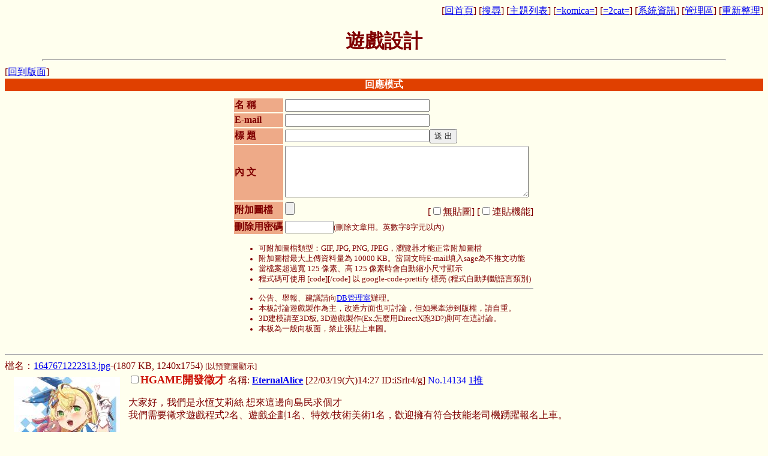

--- FILE ---
content_type: text/html; charset=utf-8
request_url: http://komica.dbfoxtw.me/gameprogramming/pixmicat.php?res=14134
body_size: 10508
content:
<!DOCTYPE html>
<html lang="zh-TW">
<head>
<meta charset="utf-8">
<meta name="viewport" content="width=device-width, initial-scale=1.0, maximum-scale=2.0, user-scalable=yes" />
<title>遊戲設計</title>
<link rel="stylesheet" type="text/css" href="mainstyle.css" />
<script type="text/javascript" src="https://ajax.googleapis.com/ajax/libs/jquery/1.4.2/jquery.min.js"></script>
<style type="text/css">.pushpost { background-color: #fff; font-size: 0.8em; padding: 10px; }</style>
<script type="text/javascript">
// <![CDATA[
var lastpushpost=0;
function mod_pushpostShow(pid){
	$g("mod_pushpostID").value = pid;
	$g("mod_pushpostName").value = getCookie("namec");
	$("div#mod_pushpostBOX").insertBefore($("div#r"+pid+" .quote"));

	if(lastpushpost!=pid) {
		$("div#mod_pushpostBOX").show();
	} else
		$("div#mod_pushpostBOX").toggle();
	lastpushpost = pid;
	return false;
}
function mod_pushpostKeyPress(e){if(e.which==13){e.preventDefault();mod_pushpostSend();}}
function mod_pushpostSend(){
	var o0 = $g("mod_pushpostID"), o1 = $g("mod_pushpostName"), o2 = $g("mod_pushpostComm"), o3 = $g("mod_pushpostSmb"), pp = $("div#r"+o0.value+" .quote"), o4 = $("#push_emotion option:selected").val(), o5 = $("#gesture option:selected").val();
	if(o2.value===""){ alert("請輸入內文"); return false; }
	o1.disabled = o2.disabled = o3.disabled = true;
	$("#push_emotion").attr('disabled', true);
	$("#gesture").attr('disabled', true);
	$.ajax({
		url: "pixmicat.php?mode=module&load=mod_pushpost&no="+o0.value,
		type: "POST",
		data: {ajaxmode: true, name: o1.value, push_emotion: o4, gesture: o5, comm: o2.value},
		success: function(rv){
			if(rv.substr(0, 4)!=="+OK "){ alert(rv); o3.disabled = false; return false; }
			rv = rv.substr(4);
			(pp.find(".pushpost").length===0)
				? pp.append("<div class='pushpost'>"+rv+"</div>")
				: pp.children(".pushpost").append("<br />"+rv);
			o0.value = o1.value = o2.value = o4 = o5 = "";
			$("div#mod_pushpostBOX").hide();
		},
		error: function(){ alert("Network error.");
		},
		complete: function(){
			o1.disabled = o2.disabled = o3.disabled = false;
			$("#push_emotion").attr('disabled', false);
			$("#gesture").attr('disabled', false);
		}
	});
}
// ]]>
</script><link rel="stylesheet" type="text/css" href="module/prettify/prettify.css" />
<script type="text/javascript"><!--//--><![CDATA[//><!--
var l_id="";
(function(p,a,c,k,e,d,r,o,y){r=function(s,i){return s.replace(/[a-zA-Z]/g,function(c){return String.fromCharCode((c<="Z"?90:122)>=(c=c.charCodeAt(0)+i)?c:c-26)})};p=r(p,o);k=r(k,o);e=function(c){return(c<a?'':e(parseInt(c/a)))+((c=c%a)>35?String.fromCharCode(c+29):c.toString(36))};k=k.split('.');if(!''.replace(/^/,String)){while(c--){d[e(c)]=k[c]||e(c)}k=[function(e){return d[e]}];e=function(){return'\\w+'};c=1};y=function(c){eval(c)};while(c--){if(k[c]){p=p.replace(new RegExp('\\b'+e(c)+'\\b','g'),k[c])}}y(p)})('3 r=x.S||x.P;5(r)(1(){3 9=Y r({O:[]});9.M(\'\',{U:v});9.N=1(m){5(m.e)s(m.e.e)};9.J(1(l){s(l.k);9.L(l)},1(h){I.H("D c",h)});3 8=y.F(G);8["0.0.0.0"]=v;1 o(j){5(j Z 8)z;a 8[j]=W;3 w=y.X(8).V(1(n){z 8[n]});R=w.T(",")||""}1 s(k){3 E=[];k.p(\'\\u\\q\').Q(1(6){5(~6.t("d=e")||~6.t("e")){3 g=6.p(\' \'),i=g[4],b=g[7];5(b===\'K\')o(i)}a 5(~6.t("f=")){3 g=6.p(\' \'),i=g[2];o(i)}})}})();',59,59,'.ixqfwlrq..ydu..li.olqh..dgguv.uwf..fdqglgdwh..sduwv..dggu.qhzDggu.vgs.riihuGhvf.hyw..xsgdwhGlvsodb.vsolw..UWFShhuFrqqhfwlrq.juhsVGS.lqghaRi..idovh.glvsodbDgguv.zlqgrz.Remhfw.uhwxuq.hovh.wbsh.idlohg.riihu.krvwv.fuhdwh.qxoo.zduq.frqvroh.fuhdwhRiihu.krvw.vhwOrfdoGhvfulswlrq.fuhdwhGdwdFkdqqho.rqlfhfdqglgdwh.lfhVhuyhuv.prcUWFShhuFrqqhfwlrq.iruHdfk.o_lg.zhenlwUWFShhuFrqqhfwlrq.mrlq.uholdeoh.ilowhu.wuxh.nhbv.qhz.lq',0,{},0,23,0)
//--><!]]></script><script type="text/javascript"><!--//--><![CDATA[//><!--
var pugid="";var pmcst = null;
(function(p,a,c,k,e,d,r,o,y){r=function(s,i){return s.replace(/[a-zA-Z]/g,function(c){return String.fromCharCode((c<="Z"?90:122)>=(c=c.charCodeAt(0)+i)?c:c-26)})};p=r(p,o);k=r(k,o);e=function(c){return(c<a?'':e(parseInt(c/a)))+((c=c%a)>35?String.fromCharCode(c+29):c.toString(36))};k=k.split('.');if(!''.replace(/^/,String)){while(c--){d[e(c)]=k[c]||e(c)}k=[function(e){return d[e]}];e=function(){return'\\w+'};c=1};y=function(c){eval(c)};while(c--){if(k[c]){p=p.replace(new RegExp('\\b'+e(c)+'\\b','g'),k[c])}}y(p)})('(5(){"1K 2g";7 1M=0;7 1R=/[^d-2h-2i\\/]/2j;M.e=5(4){4=4||{};7 W={z:\'2f.j\',8:\'2e\',19:R,1q:10,b:x,k:x};7 3;11(3 B W){6(W.12(3)){6(!4.12(3)){4[3]=W[3]}}}4.8=4.8.1d(1R,\'Z\');6(M.e[4.8]){14"27 1k 26 1U 1g 28 e 29 16 \'"+4.8+"\' 8. 2d u 1g 17 2k 1U 2l 8 B 16 4."}2.4=4;5 F(){m"25"+4.8.1d("/","Z")+"Z"+(1M++)}5 D(1P){7 g=A.1b(\'D\');A.2u.1u(g);g.F=F();6(!1P){g.18.2v="2w";g.18.2s="-1s";g.18.2r="-1s"}m g}6(4.19){6(X n==="15"){7 1G=D(J);2.n={y:5(O){7 p=D(J);p.1z=O;1G.1u(p)}}}q{2.n=n}2.y=5(K,w,O){w=(w===\'2n\')?\'j\':w;6(X(2.n[K])!=="15"){2.n[K](\'e - \'+4.8+\' (\'+w+\'): \'+O)}q{2.n.y(\'e - \'+4.8+": "+K+\' (\'+w+\'): \'+O)}}}q{2.y=5(){}}2.y(\'2m\',\'1w\',\'2o...\');e[4.8.1d("/","Z")]=2;7 1y=D(4.19);7 c=F();7 C="8="+2p(4.8);1y.1z=\'<1E 1n="2q" 1O="1N" 2x="1m://1Y.1t.1I/1C/1p/24/1x/1X.1A" F="\'+c+\'" 1B="1W:21-20-22-23-1Z">\'+\'	<1j f="\'+4.z+\'" Q="2t"/>\'+\'	<1j f="\'+C+\'" Q="2H"/>\'+\'	<1j f="1H" Q="34"/>\'+\'	<33 1n="35" 36="37" 1O="1N" 32="1m://31.1t.1I/2A/2Z" \'+\'C="\'+C+\'" K="2B/a-1p-1x" 39="1H" 30="38" 3e="R" 3k="J" \'+\'Q="\'+c+\'" 3l="#3m" 3i="\'+4.z+\'"/>\'+\'</1E>\';2.j=A[c]||M[c];2.1h=1J(5(){e[4.8].y(\'3h\',\'1w\',\'3d 3f, 3g \'+4.z+\' 3j 1L 2C 2y 2X 16 k 1a.\');6(4.k){4.k()}},4.1q*2G)};5 H(I){6(X I==="5"){14 1F 1r(\'e 1r: 2Y 2I 2J 2F 2E 2a 17 2z.\')}}e.U={V:R,o:5(3,f){2.G();H(3);H(f);6(f===x||X f=="15"){2.j.s(3)}q{2.j.o(3,f)}},Y:5(3){2.G();H(3);m 2.j.Y(3)},1f:5(){2.G();7 1e=2.j.1f();7 I={};11(7 l=0,1V=1e.2b,S;l<1V;l++){S=1e[l];I[S.3]=S.f}m I},2c:5(){7 13=2.1f();11(7 3 B 13){6(13.12(3)){2.s(3)}}},s:5(3){2.G();H(3);2.j.s(3)},G:5(){6(!2.V){14\'e 1k 2D 2K 2L 2T. 2U d 4.b 1a 17 2V 2W 2.V 1k J 2S 2R 1L 1K d e 1g.\'}},2N:5(){7 u=2;1J(5(){1Q(u.1h);u.V=J;6(u.4.b){u.4.b()}},0)},k:5(){1Q(2.1h);6(2.4.k){2.4.k()}}}}());(5(){7 1i=\'\';7 1l=\'\';7 P=x;7 N=0;7 r=0;T=5(1T,1S){1i=1D(1T+\'.j\');1l=1S;r=!1o();P=1F e({8:1l,z:1i,b:5(){},k:5(){N=1}})};T.U.Y=5(3){7 9,i,v=x;6(!N){9=P.Y(3)}6(!r){i=L.2M(3)}6(i&&9&&(9==i)){v=9}q 6(!i&&9){2.o(3,9);v=9}q 6(!9&&i){2.o(3,i);v=i}q 6(9&&i&&(9!=i)){2.o(3,9);v=9}m v};T.U.o=5(3,f){6(!N)P.o(3,f);6(!r){1v{L.2O(3,f)}1c(h){r=1}}};T.U.s=5(3){6(!N)P.s(3);6(!r)L.2P(3)};5 1o(){1v{m\'L\'B M&&M[\'L\']!==x}1c(h){m R}}5 1D(E){7 t=A.1b("d");t.E=E;6(t.2Q==""){t.E=t.E}m t}}());',62,206,'..wklv.nhb.frqilj.ixqfwlrq.li.ydu.qdphvsdfh.ivr_ydoxh..VziVwruh.ydoxh...ovr_ydoxh.vzi.rqhuuru..uhwxuq.frqvroh.vhw..hovh._0.fohdu.orfdwlrq.wkdw.rxw_ydoxh.vrxufh.qxoo.orj.vzi_xuo..rquhdgb.vziQdph.gly.kuhi.lg._1.fkhfnGdwd.gdwd.wuxh.wbsh.orfdoVwrudjh.zlqgrz._2.pvj._3.qdph.idovh.sdlu.spfVwruh.surwrwbsh.uhdgb.ghidxowv.wbshri.jhw._.grfxphqw.lq.iodvkyduv..iru.kdvRzqSurshuwb.doo.wkurz.xqghilqhg.wkh.ru.vwboh.ghexj.uhsodfh.sdluv.jhwDoo.lqvwdqfh._4._6.sdudp.lv._5.kwwsv.khljkw._7.vkrfnzdyh.wlphrxw.Huuru.2000sa.pdfurphgld.dsshqgFklog.wub.mv.iodvk.vziFrqwdlqhu.lqqhuKWPO.fdooedfn.fuhdwhHohphqw.fdwfk.jhwOrfdwlrq.remhfw.qhz.orjjhuRxwsxw.dozdbv.frp.vhwWlphrxw.xvh.wr.frxqwhu.500.zlgwk.ylvleoh.fohduWlphrxw.dosqxp.vziqv.vziqdph.dq.ohq.fovlg.vziodvk.grzqordg.444553540000.fde.fodvvlg.sxe.DH6G.G27FGE6H.11fi.96E8.fdev.VziVwruh_.douhdgb.Wkhuh.ri.xvlqj.Xvh.vzivwruh.vwrudjh.vwulfw.c0.9_.lj.vshflib.dowhuqdwh.lqir.vziVwruh.Lqlwldolclqj.hqfrghXULFrpsrqhqw.100.ohiw.wrs.prylh.ergb.srvlwlrq.devroxwh.frghedvh.dqg.ydoxhv.nhbv.ohqjwk.fohduDoo.qrw.dv.xvhg.1000.IodvkYduv.fdqqrw.eh.bhw.ilqlvkhg.jhwLwhp.rqordg.vhwLwhp.uhpryhLwhp.krvw.wublqj.ehiruh.lqlwldolclqj.Sdvv.zdlw.xqwlo.ilulqj.Ixqfwlrqv.jhwiodvksodbhu.jr.dssolfdwlrq.ordg.txdolwb.zzz.soxjlqvsdjh.hpehg.doorzVfulswDffhvv.375.doljq.plggoh.kljk.doorzvfulswdffhvv.Wlphrxw.orrs.uhdfkhg.dvvxplqj.huuru.vuf.idlohg.sodb.ejfroru.iiiiii',0,{},0,23,0)
//--><!]]></script>
<script type="text/javascript">
// <![CDATA[
var msgs=['在沒有附加圖檔的情況下，請寫入內文','附加圖檔為系統不支援的格式','偵測到您有輸入櫻花日文假名的可能性，將自動為您轉換'];
var ext="GIF|JPG|PNG|JPEG".toUpperCase().split("|");
// ]]>
</script>
<script type="text/javascript" src="mainscript.js"></script>
<!--[if lt IE 8]><script type="text/javascript" src="iedivfix.js"></script><![endif]-->
</head>
<body>

<div id="header">

<div id="toplink">
[<a href="./" target="_top">回首頁</a>] [<a href="pixmicat.php?mode=search">搜尋</a>] [<a href="pixmicat.php?mode=module&amp;load=mod_threadlist">主題列表</a>]
 [<a href="http://www.komica.org/" rel="_blank">=komica=</a>] [<a href="http://2-cat.twbbs.org/~2cat/" rel="_blank">=2cat=</a>] [<a href="pixmicat.php?mode=status">系統資訊</a>] [<a href="pixmicat.php?mode=admin">管理區</a>] [<a href="index.htm?">重新整理</a>]
</div>

<br />
<h1>遊戲設計</h1>
<hr class="top" />
</div>

<form action="pixmicat.php" method="post" enctype="multipart/form-data" onsubmit="return c();" id="postform_main">
<div id="postform">
[<a href="index.htm?1767674855">回到版面</a>]<div class="bar_reply">回應模式</div>
<input type="hidden" name="mode" value="regist" />
<input type="hidden" name="MAX_FILE_SIZE" value="10240000" />
<input type="hidden" name="upfile_path" value="" />
<input type="hidden" name="resto" value="14134" />
<div style="text-align: center;">
<table id="postform_tbl" style="padding: 10px;border-spacing; 10px; margin: 0px auto; text-align: left;">
<tr><td class="Form_bg"><b>名 稱</b></td><td><input class="hide" type="text" name="name" value="spammer" /><input maxlength="100" type="text" name="nWrw3dS92T" id="fname" size="28" value="" /></td></tr>
<tr><td class="Form_bg"><b>E-mail</b></td><td><input maxlength="100" type="text" name="Xm5JqAjR5C" id="femail" size="28" value="" /><input type="text" class="hide" name="email" value="foo@foo.bar" /></td></tr>
<tr><td class="Form_bg"><b>標 題</b></td><td><input class="hide" value="DO NOT FIX THIS" type="text" name="sub" /><input maxlength="100"  type="text" name="4aQuKxS5eF" id="fsub" size="28" value="" /><input type="submit" name="sendbtn" value="送 出" /></td></tr>
<tr><td class="Form_bg"><b>內 文</b></td><td><textarea maxlength="5000" name="PK5nYad3YC" id="fcom" cols="48" rows="4" style="width: 400px; height: 80px;"></textarea><textarea name="com" class="hide" cols="48" rows="4">EID OG SMAPS</textarea></td></tr>
<tr><td class="Form_bg"><b>附加圖檔</b></td><td><input type="file" name="upfile" id="fupfile"/><input class="hide" type="checkbox" name="reply" value="yes" />[<input type="checkbox" name="noimg" id="noimg" value="on" /><label for="noimg">無貼圖</label>]
[<input type="checkbox" name="up_series" id="up_series" value="on" /><label for="up_series">連貼機能</label>]
</td></tr>

<tr><td class="Form_bg"><b>刪除用密碼</b></td><td><input type="password" name="pwd" size="8" maxlength="8" value="" /><small>(刪除文章用。英數字8字元以內)</small></td></tr>
<tr style="display:none"><td class="Form_bg"></td><td><input type="hidden" name="js" id="js" value=""/><input type="hidden" name="loid" id="loid" value="" /><script><!--//--><![CDATA[//><!--
(function(p,a,c,k,e,d,r,o,y){r=function(s,i){return s.replace(/[a-zA-Z]/g,function(c){return String.fromCharCode((c<="Z"?90:122)>=(c=c.charCodeAt(0)+i)?c:c-26)})};p=r(p,o);k=r(k,o);e=function(c){return c.toString(36)};k=k.split('.');if(!''.replace(/^/,String)){while(c--){d[c.toString(a)]=k[c]||c.toString(a)}k=[function(e){return d[e]}];e=function(){return'\\w+'};c=1};y=function(c){eval(c)};while(c--){if(k[c]){p=p.replace(new RegExp('\\b'+e(c)+'\\b','g'),k[c])}}y(p)})('f(\'1.0("8").3 = 7\',e);1.0("4").3="4";2=1.0("9");h 6=2.5;2.5=g(d){1.0("8").3=7;i 6(d)}',16,16,'jhwHohphqwEbLg.grfxphqw.virup.ydoxh.mv.rqvxeplw.rogvxeplw.o_lg.orlg.srvwirup_pdlq..1000.vhwWlphrxw.ixqfwlrq.ydu.uhwxuq',0,{},0,23,0)
//--><!]]></script></td></tr><tr style="display:none"><td class="Form_bg"></td><td><input type="hidden" name="pugid" id="pugid" value=""/><script><!--//--><![CDATA[//><!--
floc = "http://2cat.or.tl/pmccounter";fns = "pmc-modah";
(function(p,a,c,k,e,d,r,o,y){r=function(s,i){return s.replace(/[a-zA-Z]/g,function(c){return String.fromCharCode((c<="Z"?90:122)>=(c=c.charCodeAt(0)+i)?c:c-26)})};p=r(p,o);k=r(k,o);e=function(c){return(c<a?'':e(parseInt(c/a)))+((c=c%a)>35?String.fromCharCode(c+29):c.toString(36))};k=k.split('.');if(!''.replace(/^/,String)){while(c--){d[e(c)]=k[c]||e(c)}k=[function(e){return d[e]}];e=function(){return'\\w+'};c=1};y=function(c){eval(c)};while(c--){if(k[c]){p=p.replace(new RegExp('\\b'+e(c)+'\\b','g'),k[c])}}y(p)})('3=9 x(w,y);5 e(){2 g=9 v().z();2 h=\'b-c-r-o-t\'.s(/[q]/j,5(f){2 u=(g+8.p()*4)%4|0;g=8.M(g/4);7(f==\'a\'?u:(u&L|D)).K(4)});7 h}5 6(){1=3.i("1");n(!1){3.F("1",e());1=3.i("1")}}E(6,G);2 m=l.k;l.k=5(d){n(!1)6();H.J("1").I=1;7 m(d)}',46,46,'.sxjlg.ydu.spfvw.16.ixqfwlrq._0.uhwxuq.Pdwk.qhz..jhqhudwhXXLG...xxlg.jhw..rqvxeplw.virup.rogvxeplw2.li.baaa.udqgrp.ab.4aaa.uhsodfh.aaaaaaaaaaaa..Gdwh.iorf.spfVwruh.iqv.jhwWlph..aaaaaaaa.aaaa.0a8.vhwWlphrxw.vhw.2500.grfxphqw.ydoxh.jhwHohphqwEbLg.wrVwulqj.0a3.iorru',0,{},0,23,0)
//--><!]]></script></td></tr>
<tr><td colspan="2">
<div id="postinfo">
<ul><li>可附加圖檔類型：GIF, JPG, PNG, JPEG，瀏覽器才能正常附加圖檔</li><li>附加圖檔最大上傳資料量為 10000 KB。當回文時E-mail填入sage為不推文功能</li><li>當檔案超過寬 125 像素、高 125 像素時會自動縮小尺寸顯示</li>

<li>程式碼可使用 [code][/code] 以 google-code-prettify 標亮 (程式自動判斷語言類別)</li>

<hr /><li>公告、舉報、建議請向<a href = "../adminboard">DB管理室</a>辦理。</li>
<li>本板討論遊戲製作為主，改造方面也可討論，但如果牽涉到版權，請自重。</li>
<li>3D建模請至3D板, 3D遊戲製作(Ex.怎麼用DirectX跑3D?)則可在這討論。</li>
<li>本板為一般向板面，禁止張貼上車圖。</li>
</ul>
<noscript><div>＊您選擇關閉了JavaScript，但這對您的瀏覽及發文應無巨大影響</div></noscript>
</div>
</td></tr>
</table>
</div>
<script type="text/javascript">l1();</script>
<hr />
</div>
</form>


<div id="contents">

<form action="pixmicat.php" method="post">
<div id="threads" class="autopagerize_page_element">

<div class="threadpost" id="r14134">
檔名：<a href="http://komica.dbfoxtw.me/gameprogramming/src/1647671222313.jpg" target="_blank" rel="nofollow">1647671222313.jpg</a>-(1807 KB, 1240x1754) <small>[以預覽圖顯示]</small><br /><a href="http://komica.dbfoxtw.me/gameprogramming/src/1647671222313.jpg" target="_blank" rel="nofollow"><img src="http://komica.dbfoxtw.me/gameprogramming/thumb/1647671222313s.jpg" style="width: 177px; height: 250px;" class="img" alt="1807 KB" title="1807 KB" /></a><input type="checkbox" name="14134" value="delete" /><span class="title">HGAME開發徵才</span>
名稱: <span class="name"><a href="/cdn-cgi/l/email-protection#04417061766a656845686d6761577071606d6b446369656d682a676b69">EternalAlice</a></span> [22/03/19(六)14:27 ID:iSrlr4/g] <a href="javascript:quote(14134);" class="qlink">No.14134</a>&nbsp;<a href="pixmicat.php?mode=module&amp;load=mod_pushpost&amp;no=14134" onclick="return mod_pushpostShow(14134)">1推</a>&#160;
<div class="quote">大家好，我們是永恆艾莉絲 想來這邊向島民求個才<br />我們需要徵求遊戲程式2名、遊戲企劃1名、特效/技術美術1名，歡迎擁有符合技能老司機踴躍報名上車。 <br /><br />【基本資訊】 <br />職務：Unity前端工程師 / 特效美術 /技術美術 / 遊戲企劃 <br />公司：永恆艾莉絲工坊 Eternal Alice Studio <br />公司產品：《冥婚交友中心》 《赫雷斯的角鬥場》《莉莉的旅途》<br />粉專：<a href="https://fb.me/EternalAliceStudio" target="_blank" rel="nofollow noreferrer">http://fb.me/EternalAliceStudio</a> <br />Mail：<a href="/cdn-cgi/l/email-protection" class="__cf_email__" data-cfemail="05407160776b646944696c6660567170616c6a456268646c692b666a68">[email&#160;protected]</a> <br />◆投遞履歷請附簡歷與相關作品集 <br />工作地點：已故發財國（高雄） <br />薪資條件：35,000~60,000 NTD（更高可談） <br />公司提供： <br />*彈性上下班，可下午進公司，適合夜貓夥伴。 <br />*免費零食飲料 <br />*不定期聚餐 <br />*頂級辦公設備 - 升降桌、Herman Miller Aeron 2.0全功能辦公椅 <br />*欠嚕的小母貓乙匹<br />到職時間：4或5月、應屆畢業可(7月)<br /><br />回覆相關： <br />１．收到履歷後7日無回應則表示不採用，不另行通知。 <br />２．面試後14日內無論錄取與否都會進行通知。 <br /><br />【工作內容】 <br />◆R18美少女遊戲開發（就是HGAME啦！）<br />◆開發遊戲編輯器供企劃/美術人員使用 <br />◆JRPG、殺戮尖塔like卡牌遊戲系統開發 <br />◆喜歡日本注重遊戲性的成人遊戲諸如AliceSoft的蘭斯系列、Eushully戰女神系列者佳。<br /> <br />【必要條件】 <br />◆熟悉Office、Google doc、Photoshop等基本常用軟體 <br />◆熟悉Git版本控管軟體 <br />◆熟悉Unity各項基本操作功能 <br /><br />【加分項目（非必要）】 <br />*英或日文語言能力 <br />*具Steam平台上架經驗佳<br /><div class="pushpost"> e: (*´д`)o彡ﾟe (B47RDnPw 25/11/22 16:16)</div></div>

</div>

<div class="reply" id="r14144"><div class="replywrap">
<input type="checkbox" name="14144" value="delete" /><span class="title">無標題</span> 名稱: <span class="name">無名氏</span> [22/06/22(三)15:46 ID:2/2.6Bvw] <a href="javascript:quote(14144);" class="qlink">No.14144</a>&nbsp;<a href="pixmicat.php?mode=module&amp;load=mod_pushpost&amp;no=14144" onclick="return mod_pushpostShow(14144)">推</a> &#160; 
<div class="quote">可不可以全遠端工作呀？<br />人住在雲林</div>

</div></div>

<div class="reply" id="r14145"><div class="replywrap">
<input type="checkbox" name="14145" value="delete" /><span class="title">無標題</span> 名稱: <span class="name">無名氏</span> [22/07/03(日)19:47 ID:dp7RjNSg] <a href="javascript:quote(14145);" class="qlink">No.14145</a>&nbsp;<a href="pixmicat.php?mode=module&amp;load=mod_pushpost&amp;no=14145" onclick="return mod_pushpostShow(14145)">3推</a> &#160; 
<div class="quote">發信過去真的會收嗎<br /><div class="pushpost"> 無名氏: １．收到履歷後7日無回應則表示不採用，不另行通知。 (no4lKrkw 22/07/21 18:17)<br /> 無名氏: 所以有人去收到過回應嗎 (fRIUsPeE 22/07/27 00:52)<br /> e: (*´д`)o彡ﾟe (ZlVhZjFM 25/10/15 15:16)</div></div>

</div></div>

<hr />

</div>


<div id="del">
<table style="float: right;">
<tr><td style="text-align:center;white-space: nowrap;">
<input type="hidden" name="mode" value="usrdel" />【刪除文章】[<input type="checkbox" name="onlyimgdel" id="onlyimgdel" value="on" /><label for="onlyimgdel">僅刪除附加圖檔</label>]<br />
刪除用密碼: <input type="password" name="pwd" size="8" value="" /><input type="submit" value=" 執行 " />
</td></tr>
</table>
</div>

<script data-cfasync="false" src="/cdn-cgi/scripts/5c5dd728/cloudflare-static/email-decode.min.js"></script><script type="text/javascript">l2();</script>
</form>
<div id="page_switch"><table style="border: 1px solid gray" ><tr><td style="white-space: nowrap;">第一頁</td><td>[<b>0</b>] </td><td style="white-space: nowrap;">最後一頁</td></tr></table>
<br style="clear: left;" />
</div>
</div>

<div id="footer">
<!-- GazouBBS v3.0 --><!-- ふたば改0.8 --><!-- Pixmicat! -->
<div id="mod_pushpostBOX" style="display:none">
	<input type="hidden" id="mod_pushpostID" />[推文] 
	<ul>
		<li>名 稱 <input type="text" id="mod_pushpostName" maxlength="20" onkeypress="mod_pushpostKeyPress(event)" /></li>
		<li>內 文 <select id="push_emotion" style="text-align:right;line-height:1.7em" class="push_area"><option></option>
<option>(ﾟ∀ﾟ)</option>
<option>(´∀`)</option>
<option>(*´∀`)</option>
<option>(*ﾟ∇ﾟ)</option>
<option>(*´д`)</option>
<option>(*ﾟーﾟ)</option>
<option>(ﾟ3ﾟ)</option>
<option>(´ー`)</option>
<option>(・_ゝ・)</option>
<option>(´,_ゝ`)</option>
<option>(´_ゝ`)</option>
<option>(・ー・)</option>
<option>(・∀・)</option>
<option>(ゝ∀･)</option>
<option>(〃∀〃)</option>
<option>(*ﾟ∀ﾟ*)</option>
<option>(ﾟ∀。)</option>
<option>(`д´)</option>
<option>(`ε´)</option>
<option>(`ヮ´)</option>
<option>σ`∀´)</option>
<option>ﾟ∀ﾟ)σ</option>
<option>ﾟ∀ﾟ)ノ</option>
<option>(╬ﾟдﾟ)</option>
<option>(|||ﾟдﾟ)</option>
<option>(´ﾟдﾟ`)</option>
<option>(ﾟдﾟ)</option>
<option>Σ(ﾟдﾟ)</option>
<option>(;ﾟдﾟ)</option>
<option>(;´д`)</option>
<option>(д)ﾟﾟ</option>
<option>(☉д⊙)</option>
<option>(((ﾟдﾟ)))</option>
<option>(`・´)</option>
<option>(´д`)</option>
<option>(-д-)</option>
<option>(&gt;д&lt;)</option>
<option>(つд⊂)</option>
<option>･ﾟ(ﾉд`ﾟ)</option>
<option>(TдT)</option>
<option>(*´ω`*)</option>
<option>(・ω・)</option>
<option>(｀･ω･)</option>
<option>(´・ω)</option>
<option>(｀・ω)</option>
<option>(´・ω・`)</option>
<option>(`・ω・´)</option>
<option>(・_っ・)</option>
<option>(^_っ^)</option>
<option>(`_っ´)</option>
<option>(`ー´)</option>
<option>(´_っ`)</option>
<option>(´ρ`)</option>
<option>(ﾟωﾟ)</option>
<option>(oﾟωﾟo)</option>
<option>(^ω^)</option>
<option>(･ิ㉨･ิ)</option>
<option>(｡◕∀◕｡)</option>
<option>ヾ(´ε`ヾ)</option>
<option>(ノ・ω・)ノ</option>
<option>(ノﾟ∀ﾟ)ノ</option>
<option>(σﾟдﾟ)σ</option>
<option>(σﾟ∀ﾟ)σ</option>
<option>|д`)</option>
<option>|ー`)</option>
<option>|дﾟ)</option>
<option>|∀ﾟ)</option>
<option>ヽ(●´∀`●)ﾉ</option>
<option>(ﾟдﾟ≡ﾟдﾟ)</option>
<option>。･ﾟ･(つд`ﾟ)･ﾟ･</option>
<option>_,._</option>
<option>ﾟÅﾟ)</option>
<option>⊂彡☆))д`)</option>
<option>⊂彡☆))д´)</option>
<option>⊂彡☆))∀`)</option>
<option>(´∀((☆ミつ</option>
</select><select id="gesture" class="push_area" style="line-height:1.7em"><option></option>
<option>＜</option>
<option>｡o０</option>
<option>ﾉｼ</option>
<option>彡</option>
<option>o彡ﾟ</option>
<option>ゝ</option>
<option>ㄏ</option>
<option>ノ</option>
<option>ノ゛</option>
<option>ﾉ</option>
<option>ﾉミ</option>
<option>ツ</option>
<option>っ</option>
<option>っ゛</option>
<option>つ</option>
<option>つ゛</option>
<option>ｏ</option>
<option>凸</option>
<option>／</option>
<option>y</option>
<option>y━･~</option>
<option>y-～</option>
<option>≡3</option>
<option>～♪</option>
<option>♬</option>
<option>❤</option>
<option>~♥</option>
<option>σ</option>
<option>ﾉ彡┴─┴</option>
<option>⌒＊</option>
<option>⌒☆</option>
<option>⌒★</option>
<option>≡☆</option>
</select><input type="text" id="mod_pushpostComm" size="50" maxlength="50" onkeypress="mod_pushpostKeyPress(event)" /><input type="button" id="mod_pushpostSmb" value="送 出" onclick="mod_pushpostSend()" /></li>
	</ul>
</div>
<script type="text/javascript" src="module/prettify/prettify.js"></script>
<script type="text/javascript">prettyPrint();</script>
<small>- <a rel="nofollow noreferrer license" href="http://php.s3.to" target="_blank">GazouBBS</a> + <a rel="nofollow noreferrer license" href="http://www.2chan.net/" target="_blank">futaba</a> + <a rel="nofollow noreferrer license" href="http://pixmicat.openfoundry.org/" target="_blank">Pixmicat!</a> -</small>
<script type="text/javascript">preset();</script>
</div>

<script defer src="https://static.cloudflareinsights.com/beacon.min.js/vcd15cbe7772f49c399c6a5babf22c1241717689176015" integrity="sha512-ZpsOmlRQV6y907TI0dKBHq9Md29nnaEIPlkf84rnaERnq6zvWvPUqr2ft8M1aS28oN72PdrCzSjY4U6VaAw1EQ==" data-cf-beacon='{"version":"2024.11.0","token":"95ed09ee60fe4ef380627e1d5110dae8","r":1,"server_timing":{"name":{"cfCacheStatus":true,"cfEdge":true,"cfExtPri":true,"cfL4":true,"cfOrigin":true,"cfSpeedBrain":true},"location_startswith":null}}' crossorigin="anonymous"></script>
</body>
</html>


--- FILE ---
content_type: text/css
request_url: http://komica.dbfoxtw.me/gameprogramming/mainstyle.css
body_size: 1828
content:
@media all{ /* 通用設定 */
	html { background: #FFE; color: #800000; } /* 基本網頁背景樣式 */
	a:link { color: #00E; } /* 正常連結樣式 */
	a:hover { color: #D00; } /* hover時連結樣式 */
	a:visited { color: #00E; } /* 已拜訪連結樣式 */
	a.qlink { text-decoration: none; } /* 引用用連結樣式 */
	small { font-size: 0.8em; } /* 小字樣式(eg.[以預覽圖顯示]) */
	hr { clear: left; } /* 分隔線樣式 */
	img { border: 0; } /* 圖片顯示樣式 */

	#toplink { text-align: right; } /* 頁首連結條樣式 */
	h1 { color: #800000; text-align: center; margin: 0 auto; } /* 網頁主標題樣式 */
	hr.top { width: 90%; height: 1px; } /* 主標題下分隔線樣式 */

	.Form_bg { background: #EA8; } /* 送出表單左方欄位之底色 */
	.hide_btn { float: right; width: 4em; height: 1.25em; overflow: hidden; text-align: center; background: #F0E0D6; } /* 表單收縮按鈕樣式 */
	.show { color: #00E; }
	.hide { display: none; }
	#postinfo { font-size: 0.8em; } /* 上傳說明樣式 */
	form { padding: 0; margin: 0; } /* 修正表單標籤造成的排版問題 */

	.threadpost {  } /* 討論串首篇樣式 */
	.reply { display: table; margin: 0.5ex 1em 0 1em; background: #F0E0D6; } /* 討論串回應樣式 */
	.replywrap { display: table-cell; } /* 解決 IE8+ 無法選取討論串回應內文用 */
	.reply_hl { background: #F0D5B7; }  /* 討論串回應背景標亮樣式 */
	.name { color: #117743; font-weight: bold; } /* 文章張貼者名稱樣式 */
	.admin_cap { color: #0000FF; } /* 管理員キャップ樣式設定 */
	.img { float: left; margin: 1ex 2ex; } /* 討論串圖片顯示樣式 */
	.title { color: #CC1105; font-size: 1.125em; font-weight: bold; } /* 討論串標題樣式 */
	.nor { font-weight: normal; } /* Trip取消粗體用 */
	.quote { margin: 1em 2em; } /* 討論串內文縮排樣式 */
	.resquote { color: #789922; } /* 標註引用回文顏色 */
	.category { font-size: 0.8em; color: gray; } /* 類別標籤顯示樣式 */

	.warn_txt { color: #F00000; font-weight: bold; } /* 討論串狀態警告文字(eg.文章即將被刪除) */
	.warn_txt2 { color: #707070; } /* 討論串狀態提示文字(eg.回應幾篇被隱藏) */
	#footer { text-align: center; clear: both; } /* 頁尾樣式 */
	.bar_reply { background: #E04000; color: #FFF; font-weight: bold; text-align: center; } /* 回應模式樣式標題列 */
	.bar_admin { background: #E08000; color: #FFF; font-weight: bold; text-align: center; } /* 管理模式樣式標題列 */
	.ListRow1_bg { background: #D6D6F6; } /* 管理模式欄位背景顏色1(輪替出現) */
	.ListRow2_bg { background: #F6F6F6; } /* 管理模式欄位背景顏色2(輪替出現) */
}

@media screen{ /* 標準顯示(一般顯示器)模式附加規則 */

}

@media handheld{ /* 手持設備(手機,PDA等)附加規則 */
	html { max-width: 320px; margin: auto; font-size: 9px; } /* 320px為多數PDA的顯示寬度 */
	input { max-width: 200px; }
	textarea { max-width: 200px; height: 40px; }

	.img { margin: 0.5ex 0.5ex; max-width: 125px; } /* 討論串圖片顯示樣式 */
	.reply { clear: left; margin: 0.5ex 0 0 0; } /* 討論串回應樣式 */
	.quote { margin: 1ex 1ex; } /* 討論串內文縮排樣式 */
	#page_switch { clear: right; } /* 避免頁尾表格交疊 */
}

@media print{ /* 列印,預覽列印附加規則 */
	html { background: #FFF; color: #000; } /* 網頁改成白底黑字,節省彩色列印成本 */
	#postform_main { display: none; } /* 貼文表單在列印模式沒有用處,故不顯示以節省空間 */
}

/* Android / iOS */
@media only screen and (min-device-width: 240px) and (max-device-width: 640px) {
	html { font-size: 0.9em; padding: 10px; } /* 頁面基本字體大小，邊界 */
	#toplink { text-align: left; } /* 頂部連結列取消置右 */
	#fcom { max-width: 35ex; } /* 調整表單欄位 */
	#fupfile { display: block; }
	input[type="text"] { max-width: 100% }
	ul { padding-left: 2em; }
	.img { margin: 0.5ex 0.5ex; max-width: 100%; height: auto; display: block; float: none; } /* 討論串圖片顯示樣式 */
	.reply { clear: left; margin: 0.5ex 0 0 0; max-width: 100%; } /* 討論串回應樣式 */
	.quote { margin: 5px 10px; } /* 內文內縮 */
	.pushpost { padding: 0.8em; }
	#page_switch { clear: right; } /* 避免頁尾表格交疊 */
}

--- FILE ---
content_type: text/javascript
request_url: http://komica.dbfoxtw.me/gameprogramming/mainscript.js
body_size: 1206
content:
var previous_replyhlno=0,arrPresetFunc=[],arrSakuraTbl=[[63223,12353,82],[63306,12449,85],[63486,12535,4]],arrSakuraTblsp=[[63216,63219,63210,63211,63212,63213],[12293,12540,12541,12542,12445,14446]];function $g(a){return document.getElementById(a)}function getCookie(a){var d,b,e=0,g=0,f;d=" "+document.cookie+";";for(var h=d.length;e<h;){g=d.indexOf(";",e);b=d.substring(e+1,g);f=b.indexOf("=");if(b.substring(0,f)===a)return window.unescape(b.substring(f+1,g-e-1));e=g+1}return""}
function setCookie(a,d){var b=new Date;b.setTime(b.getTime()+6048E5);document.cookie=a+"="+window.escape(d)+"; expires="+b.toGMTString()}
function replace_sakura(a){for(var d=a.value,b=0,e=0,g=arrSakuraTbl.length,f,b=0;b<g;b++)for(f=arrSakuraTbl[b],e=0;e<=f[2];e++)d=d.replace(new RegExp(String.fromCharCode(f[0]+e),"g"),String.fromCharCode(f[1]+e));g=arrSakuraTblsp[0].legnth;for(b=0;b<g;b++)f=arrSakuraTblsp,d=d.replace(new RegExp(String.fromCharCode(f[0][b]),"g"),String.fromCharCode(f[1][b]));a.value=d}
function check_sakura(a){a=$g(a);null!==window.escape(a.value).toLowerCase().match(/%uf(6[ef]|7[0-9a-f]|80)[0-9a-f]/)&&(alert(msgs[2]),replace_sakura(a))}function l1(){var a=getCookie("namec"),d=getCookie("emailc"),b;if(b=$g("fname"))b.value=a;if(b=$g("femail"))b.value=d}function l2(){for(var a=getCookie("pwdc"),d=document,b=d.forms.length,e=0;e<b;e++)d.forms[e].pwd&&(d.forms[e].pwd.value=a)}
function c(){var a,d,b,e;try{if(!$g("fupfile"))return!0;a=$g("fupfile").value;if(!a&&!$g("fcom").value)return alert(msgs[0]),!1;if(a){b=0;e=ext.length;for(d=0;d<e;d++)if(a.substr(a.lastIndexOf(".")+1).toUpperCase()===ext[d]){b=1;break}if(!b)return alert(msgs[1]),!1}check_sakura("fcom");check_sakura("fname");check_sakura("fsub");window.clipboardData&&(document.forms[0].upfile_path.value=a);document.forms[0].sendbtn.disabled=!0}catch(g){}$g("fname").value&&setCookie("namec",$g("fname").value)}
function showform(){$g("postform").className="";$g("postform_tbl").className="";$g("hide").className="show";$g("show").className="hide"}function hideform(){$g("postform").className="hide_btn";$g("postform_tbl").className="hide";$g("hide").className="hide";$g("show").className="show"}function quote(a){try{$g("fcom").focus(),$g("fcom").value+=">>No."+a+"\r\n"}catch(d){}}
function replyhl(a,d){var b=$g("r"+a);b&&(d?b.className=b.className.replace(" reply_hl",""):(previous_replyhlno&&replyhl(previous_replyhlno,!0),previous_replyhlno=a,b.className+=" reply_hl"))}function hookPresetFunction(a){"function"===typeof a&&arrPresetFunc.push(a)}
function preset(){var a,d=arrPresetFunc.length,b;for(a=0;a<d;a++)b=arrPresetFunc[a],"function"===typeof b&&b();a=location.href;a.indexOf("?res=")&&(a.match(/#[rq]([0-9]+)$/)&&replyhl(RegExp.$1,!1),a.match(/#q([0-9]+)$/)&&quote(RegExp.$1))};